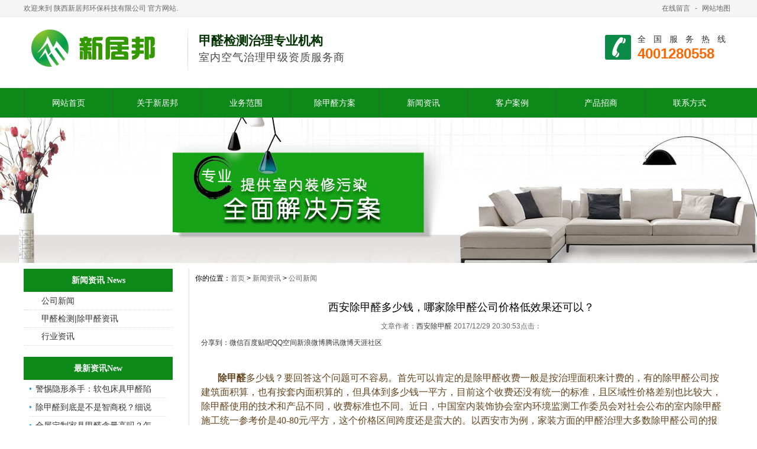

--- FILE ---
content_type: text/html
request_url: https://www.xinjubang.cn/html/5947823053.html
body_size: 7547
content:

<!DOCTYPE html PUBLIC "-//W3C//DTD XHTML 1.0 Transitional//EN" "http://www.w3.org/TR/xhtml1/DTD/xhtml1-transitional.dtd">
<html xmlns="http://www.w3.org/1999/xhtml">
<head>
<meta http-equiv="X-UA-Compatible" content="IE=7">
<meta http-equiv="Content-Type" content="text/html; charset=utf-8" />
<title>西安除甲醛多少钱，哪家除甲醛公司价格低效果还可以？-陕西新居邦环保科技有限公司</title>
<meta name="description" content="">
<meta name="keywords" content="西安除甲醛，除甲醛公司价格">
<link href="/css/HituxCMSInter/inner.css" rel="stylesheet" type="text/css" />
<link href="/css/HituxCMSInter/common.css" rel="stylesheet" type="text/css" />
<link rel=stylesheet type=text/css href="/css/HituxCMSInter/jj/base.css">
<link rel=stylesheet type=text/css href="/css/HituxCMSInter/jj/common.css">
<script type="text/javascript" src="/js/functions.js"></script>
<script type="text/javascript" src="/images/iepng/iepngfix_tilebg.js"></script>


</head>

<body>
<div id="wrapper">
<div id="head">
<div class="doc">
<div class="hd"><div class="hd-top">
	<div class="hd-inner clearfix">
		<div class="welcome">
        欢迎来到 陕西新居邦环保科技有限公司 官方网站.
        </div>
		<div class="tem_top_nav">
<a href="/FeedBack/">在线留言</a> - <a href="/SiteMap/"> 网站地图</a>
								</div>
	</div>
</div>
</div>
</div>
<div class="top" >
<div class="TopLogo" >
<div class="logo"><a href="http://www.xinjubang.cn/"><img src="/images/up_images/20167258215.png" alt="西安除甲醛,甲醛检测治理专业公司-陕西新居邦公司"></a></div>
<div class="LogoTxt">
<span>甲醛检测治理专业机构<p>室内空气治理甲级资质服务商</p></span>
</div>
<div class="tel" >
<p class="telW" >全国服务热线</p>
<p class="telN">4001280558</p>
</div>
</div>
</div>
<!--nav start-->
<div id="NavLink">
<div id="NavBG">
<!--Head Menu Start-->
<ul id='sddm'><li class='CurrentLi'><a href='/'>网站首页</a></li> <li><a href='/About/' onmouseover=mopen('m2') onmouseout='mclosetime()'>关于新居邦</a> <div id='m2' onmouseover='mcancelclosetime()' onmouseout='mclosetime()'><a href='/About/'>公司介绍</a> <a href='/Honor/'>相关资质</a> <a href='/About/Group'>组织机构</a> <a href='/About/Culture'>企业文化</a> <a href='/About/Business'>业务介绍</a> <a href='/recruit'>人才招聘</a> </div></li> <li><a href='/service' onmouseover=mopen('m3') onmouseout='mclosetime()'>业务范围</a> <div id='m3' onmouseover='mcancelclosetime()' onmouseout='mclosetime()'><a href='/item/'>室内甲醛检测</a> <a href='/zhili/'>室内除甲醛</a> <a href='/car/'>汽车除甲醛</a> <a href='/jhq/'>空气净化器</a> </div></li> <li><a href='/xjb.htm' onmouseover=mopen('m4') onmouseout='mclosetime()'>除甲醛方案</a> <div id='m4' onmouseover='mcancelclosetime()' onmouseout='mclosetime()'><a href='/187623'>收费标准</a> </div></li> <li><a href='/news/' onmouseover=mopen('m5') onmouseout='mclosetime()'>新闻资讯</a> <div id='m5' onmouseover='mcancelclosetime()' onmouseout='mclosetime()'><a href='/news/CompanyNews'>公司新闻</a> <a href='/news/IndustryNews'>除甲醛方法</a> <a href='/News/Report/'>行业资讯</a> </div></li> <li><a href='/Case/' onmouseover=mopen('m6') onmouseout='mclosetime()'>客户案例</a> <div id='m6' onmouseover='mcancelclosetime()' onmouseout='mclosetime()'><a href='/Case/bgs'>知名企业</a> <a href='/Case/jiaoyu'>教育机构</a> <a href='/Case/Case2/'>政府机关</a> <a href='/Case/home'>家庭住宅</a> <a href='/Case/ggcs'>酒店会所</a> <a href='/Case/Case1'>甲醛检测</a> <a href='/Case/qiche'>汽车案例</a> </div></li> <li><a href='/About/017864/' onmouseover=mopen('m7') onmouseout='mclosetime()'>产品招商</a> <div id='m7' onmouseover='mcancelclosetime()' onmouseout='mclosetime()'><a href='/About/017864/'>加盟立美净</a> <a href='/Product/yaoji/'>空气净化产品</a> <a href='/Product/shebei/'>甲醛治理设备</a> <a href='/Product/jiance/'>甲醛检测设备</a> </div></li> <li><a href='/contact/'>联系方式</a></li> </ul>
<!--Head Menu End-->
</div>
<div class="clearfix"></div>
</div>
<!--nav end-->

<div class='clearfix'></div>
</div>
<!--head end-->
<!--body start-->
<div id="body">
<!--focus start-->
<div class="pageBanner" >
<img src="/images/headimg/11.jpg" width="1920" height="246" alt="除甲醛方法与环保资讯" /></div>
<!--foncus end-->
<div class="HeightTab clearfix"></div>
<!--inner start -->
<div class="inner">
<!--left start-->
<div class="left">
<div class="Sbox">
<div class="topic">新闻资讯 News</div>
<div class="blank"><ul><li><A href='/News/CompanyNews'>公司新闻</A></li> <li><A href='/News/IndustryNews'>甲醛检测|除甲醛资讯</A></li> <li><A href='/News/Report'>行业资讯</A></li> </ul></div>
</div>
<div class="HeightTab clearfix"></div>
<div class="Sbox">
<div class="topic">最新资讯New</div>
<div class="list">
<dl><dd><a href='/html/5084392021.html' target='_blank' title='警惕隐形杀手：软包床具甲醛陷阱'>警惕隐形杀手：软包床具甲醛陷</a></dd><dd><a href='/html/0869572347.html' target='_blank' title='除甲醛到底是不是智商税？细说新房装修除甲醛的那些事'>除甲醛到底是不是智商税？细说</a></dd><dd><a href='/html/98407148.html' target='_blank' title='全屋定制家具甲醛含量高吗？怎么去除甲醛？'>全屋定制家具甲醛含量高吗？怎</a></dd><dd><a href='/html/702568438.html' target='_blank' title='新家装修除甲醛真的有用吗'>新家装修除甲醛真的有用吗</a></dd><dd><a href='/html/0847153820.html' target='_blank' title='做甲醛检测需要注意什么'>做甲醛检测需要注意什么</a></dd><dd><a href='/html/4783053357.html' target='_blank' title='甲醛多久可以释放完'>甲醛多久可以释放完</a></dd><dd><a href='/html/3265843326.html' target='_blank' title='最新《室内空气质量标准》GB/T18883-2022来了，除甲醛公司准备好了吗'>最新《室内空气质量标准》GB</a></dd><dd><a href='/html/130846538.html' target='_blank' title='全实木家具有没有甲醛？'>全实木家具有没有甲醛？</a></dd></dl>
</div>

</div>
<div class="HeightTab clearfix"></div>
<div class="Sbox">
<div class="topic">联系我们Contact</div>
<div class="txt ColorLink">
<p>公司地址：西安市莲湖区大兴东路71号蔚蓝青城1-1-802室</p>
<p>服务电话：4001280558     18629247952 </p>
<p>预约微信：18629247952</p>
<p>微信公众号：xinjubang</p>
<p>Q Q：7878745</p>
<p>公司网站：<a href='http://www.xinjubang.cn'  target='_blank'>http://www.xinjubang.cn</a> </p>
</div>
</div>

<div class="HeightTab clearfix"></div>
<div class="Sbox">
<div class="topic">搜索Search</div>
<div class="SearchBar">
<form method="get" action="/Search/index.asp">
				<input type="text" name="q" id="search-text" size="15" onBlur="if(this.value=='') this.value='请输入关键词';" 
onfocus="if(this.value=='请输入关键词') this.value='';" value="请输入关键词" /><input type="submit" id="search-submit" value="搜索" />
			</form>
</div>
</div>
</div>
<!--left end-->
<!--right start-->
<div class="right">
<div class="Position"><span>你的位置：<a href="/">首页</a> > <a href='/News/'>新闻资讯</a> > <a href='/News/CompanyNews/'>公司新闻</a></span></div>
<div class="HeightTab clearfix"></div>
<!--main start-->
<div class="main">

<!--content start-->
<div class="content">
<div class="title"><h2 style="text-align:center">西安除甲醛多少钱，哪家除甲醛公司价格低效果还可以？</h2></div>
<div class="infos">文章作者：<a href="http://www.xinjubang.cn" target='_blank'>西安除甲醛 </a> 2017/12/29 20:30:53点击：<script language="javascript" src="/inc/article_view.asp?id=1808"></script></div>

<div class="bdsharebuttonbox"><a href="#" class="bds_more" data-cmd="more">分享到：</a><a href="#" class="bds_weixin" data-cmd="weixin" title="分享到微信">微信</a><a href="#" class="bds_tieba" data-cmd="tieba" title="分享到百度贴吧">百度贴吧</a><a href="#" class="bds_qzone" data-cmd="qzone" title="分享到QQ空间">QQ空间</a><a href="#" class="bds_tsina" data-cmd="tsina" title="分享到新浪微博">新浪微博</a><a href="#" class="bds_tqq" data-cmd="tqq" title="分享到腾讯微博">腾讯微博</a><a href="#" class="bds_ty" data-cmd="ty" title="分享到天涯社区">天涯社区</a></div>
<script>window._bd_share_config={"common":{"bdSnsKey":{},"bdText":"","bdMini":"1","bdMiniList":false,"bdPic":"","bdStyle":"1","bdSize":"16"},"share":{"bdSize":16},"image":{"viewList":["weixin","tieba","qzone","tsina","tqq","ty"],"viewText":"分享到：","viewSize":"24"},"selectShare":{"bdContainerClass":null,"bdSelectMiniList":["weixin","tieba","qzone","tsina","tqq","ty"]}};with(document)0[(getElementsByTagName('head')[0]||body).appendChild(createElement('script')).src='http://bdimg.share.baidu.com/static/api/js/share.js?v=89860593.js?cdnversion='+~(-new Date()/36e5)];</script>

<div class="maincontent clearfix">
<p>
	<br />
</p>
<p>
	<span style="font-size:18px;font-family:'Microsoft YaHei';"><span style="font-size:16px;color:#64451D;">&nbsp; &nbsp; &nbsp; &nbsp;</span><a href="http://www.xinjubang.cn" target="_blank"><strong><span style="font-size:16px;color:#64451D;">除甲醛</span></strong></a><span id="__kindeditor_bookmark_end_380__"></span><span style="font-size:16px;color:#64451D;">多少钱？要回答这个问题可不容易。首先可以肯定的是除甲醛收费一般是按治理面积来计费的，有的</span><a href="http://www.xinjubang.cn" target="_blank"><span style="font-size:16px;color:#64451D;">除甲醛公司</span></a><span style="font-size:16px;color:#64451D;">按建筑面积算，也有按套内面积算的，但具体到多少钱一平方，目前这个收费还没有统一的标准，且区域性价格差别也比较大，除甲醛使用的技术和产品不同，收费标准也不同。近日，中国室内装饰协会室内环境监测工作委员会对社会公布的室内除甲醛施工统一参考价是40-80元/平方，这个价格区间跨度还是蛮大的。以西安市为例，家装方面的甲醛治理大多数除甲醛公司的报价在15-60元/平方，而对于</span><a href="http://www.xinjubang.cn/Solutions/748951/" target="_blank"><span style="font-size:16px;color:#64451D;">甲醛检测</span></a><span style="font-size:16px;color:#64451D;">的费用有的公司收费，有的则免费检测，（相关阅读：</span><strong><a href="http://www.xinjubang.cn/html/8760241440.html" target="_blank"><span style="font-size:16px;color:#64451D;">甲醛检测一次多少钱？</span></a><span style="font-size:16px;color:#64451D;">）。</span></strong></span><span style="font-size:16px;font-family:'Microsoft YaHei';color:#64451D;">下面小编给大家系统介绍一下。</span> 
</p>
<p style="text-align:center;">
	<span style="font-size:18px;font-family:'Microsoft YaHei';"><span style="font-size:16px;color:#64451D;"></span><img src="http://www.xinjubang.cn/images/image/20170606205086248624.png" width="769" height="326" alt="" /><br />
</span> 
</p>
<p style="text-align:center;">
	<span style="font-size:16px;font-family:'Microsoft YaHei';color:#64451D;">西安除甲醛公司收费标准表</span> 
</p>
<p>
	<span style="font-size:18px;"><span style="font-size:16px;color:#64451D;">&nbsp; &nbsp; &nbsp; </span><span style="font-family:'Microsoft YaHei';font-size:16px;color:#64451D;">由于各个公司所使用的产品和技术不同，成本自然有差异，行业内常见的除甲醛产品有甲醛清除剂及其演变的同系产品，生物酶，光触媒等，而光触媒又有号称进口的，国产的区别，以进口光触媒为例，这类除甲醛公司报价多在40-50元/平方，而国产光触媒价格则在25-35元/平方左右。那为什么还有的除甲醛价格在15元一平方的呢？这就牵涉到产品的有效成分、除醛效果了，大多数的新入行甲醛治理公司因为急于拿到单子，往往以低价抢市场，所使用的治理药剂主要是甲醛清除剂以及含有氧化剂成分的除味剂，因为产品成本低廉，故而除甲醛终端收费也就较低。这类公司甲醛处理技术落后，产品使用单一，往往不能从根本上解决甲醛污染问题，处理一段时间后甲醛就会再次反弹超标。</span></span> 
</p>
<p>
	<span style="font-size:16px;color:#64451D;"><span style="font-family:'Microsoft YaHei';font-size:16px;color:#64451D;">&nbsp; &nbsp; &nbsp; &nbsp;因室内环境污染问题导致的恶性事件随着媒体的广泛报道，消费者也越来越重视，国家相应职能部门也随后</span></span><span style="font-size:16px;color:#64451D;font-family:'Microsoft Yahei';line-height:1.5;">发布了一系列关于空气质量方面的法律法规和技术规范，要求新建、扩建和改建的民用建筑的室内环境质量必须达到相应的标准，室内环境治理行业由此迅速发展。各个除甲醛公司先后涌现，从西安市工商局正式注册从事室内空气净化除甲醛业务的公司约160来家，另有约100来家是保洁、装修、甚至从事美缝、建材销售的单位和个人组建除甲醛施工队承接甲醛业务，市场认知度不同、技术不统一规范、行业缺乏标准与监管、收费无标准，消费者无从选择，这就是目前甲醛治理行业普遍的现状。</span> 
</p>
<p>
	<span style="font-size:18px;color:#000000;font-family:'Microsoft Yahei';line-height:1.5;"><span style="font-size:16px;color:#64451D;">&nbsp; &nbsp; &nbsp; &nbsp;相信很多消费者都在渴求一家除甲醛价格低效果还好的正规专业除甲醛公司，这样的公司有没有呢？当然是有的，而且正规、靠谱的除甲醛公司还不少，像陕西新居邦环保科技有限公司这类企业，其除甲醛收费价格在每平方25元，使用光触媒技术与高分子聚合除醛净味技术，价格极具性价比，新居邦环保所采用的甲醛治理技术正是室内装饰协会空气净化监测委员会所倡导的综合系统治理净化技术，可以真正从源头上解决甲醛释放周期长，容易反弹的难点。相关阅读：</span><a href="http://www.xinjubang.cn/html/5732412510.html" target="_blank"><strong><span style="font-size:16px;color:#64451D;">选择专业除甲醛公司更靠谱</span></strong></a></span> 
</p>
<p>
	<br />
</p>

</div>


<div class="prenext">
<ul><li>上一篇：<a href='/html/0597283339.html' target='_blank' title='西安室内除甲醛多少钱？怎么收费'>西安室内除甲醛多少钱？怎么收费</a> <span class='ListDate'>2018/1/4</span></li><li>下一篇：<a href='/html/149653257.html' target='_blank' title='因为没有去除室内甲醛，办公室漂亮妹子辞职了！'>因为没有去除室内甲醛，办公室漂亮妹子辞职了！</a> <span class='ListDate'>2017/12/28</span></li></ul>
</div>

</div>

</div>
<!--content end-->

</div>
<!--main end-->
</div>
<!--right end-->
</div>
<!--inner end-->
</div>
<!--body end-->
<div class="HeightTab clearfix"></div>
 <!-- footer -->
<!--FOOTER BEGIN-->
<div class="footerbg">
<DIV class=footer>
<DIV class=container>
<DIV class=footer1>
<DIV class="links fl">
<UL>
  <LI>
  <DIV class=btit><A title=关于公司 
  href="http://www.xinjubang.cn/About/index.html">关于公司</A></DIV>
  <DIV><A title=西安除甲醛公司 href="http://www.xinjubang.cn/About/index.html">西安除甲醛公司</A></DIV>
  <DIV><A title=除甲醛招商加盟 href="http://www.xinjubang.cn/About/017864/index.html">西安除甲醛加盟</A></DIV>
  <DIV><A title=西安除甲醛公司资质   href="http://www.xinjubang.cn/about/Honor/index.html">西安除甲醛公司资质</A></DIV>
  <DIV><A title=西安除甲醛公司业务范围   href="http://www.xinjubang.cn/About/Business/index.html">除甲醛公司业务范围</A></DIV>
</LI>
<LI>
  <DIV class=btit><A title=服务项目 
  href="http://www.xinjubang.cn/service/">服务项目</A></DIV>
  <DIV><A title=室内空气检测   href="http://www.xinjubang.cn/item/index.html">西安甲醛检测</A></DIV>
  <DIV><A title=西安除甲醛    href="http://www.xinjubang.cn/zhili/index.html">西安除甲醛</A></DIV>
  <DIV><A title=西安汽车除甲醛   href="http://www.xinjubang.cn/car/index.html">西安汽车除甲醛 </A></DIV>  
  <DIV><A title=除甲醛空气净化器    href="http://www.xinjubang.cn/Solutions/739625/index.html">除甲醛净化器</A></DIV>
</LI>
<LI>
  <DIV class=btit><A title=新闻资讯 
  href="http://www.xinjubang.cn/news/">新闻资讯</A></DIV>
  <DIV><A title=公司新闻 href="http://www.xinjubang.cn/News/CompanyNews/index.html">公司新闻</A></DIV>
  <DIV><A title=除甲醛方法 href="http://www.xinjubang.cn/News/IndustryNews/index.html">除甲醛方法</A></DIV>
  <DIV><A title=环保知识 href="http://www.xinjubang.cn/News/Report/index.html">环保知识</A></DIV>
  <DIV><A title=施工动态 href="http://www.xinjubang.cn/Questions/index.html">常见问题</A></DIV></LI>
  <LI>
  <DIV class=btit><A title=除甲醛产品   href="http://www.xinjubang.cn/Product/">除甲醛产品</A></DIV>
  <DIV><A title=除甲醛药剂   href="http://www.xinjubang.cn/Product/yaoji/index.html">除甲醛药剂</A></DIV>
  <DIV><A title=甲醛检测仪   href="http://www.xinjubang.cn/Product/jiance/index.html">甲醛检测仪</A></DIV>
  <DIV><A title=甲醛治理设备   href="http://www.xinjubang.cn/Product/shebei/index.html">甲醛治理设备</A></DIV>
  <DIV><A title=空气净化器   href="http://www.xinjubang.cn/Product/7201954019.html">空气净化器</A></DIV></LI>
    <LI>
  <DIV class=btit><A title=除甲醛案例   href="http://www.xinjubang.cn/Case/index.html">客户案例</A></DIV>
 <DIV><A title=工程案例 href="http://www.xinjubang.cn/Case/bgs/index.html">办公室除甲醛</A></DIV>
  <DIV><A title=甲醛检测案例 href="http://www.xinjubang.cn/Case/Case2/index.html">政府机关除甲醛</A></DIV>
<DIV><A title=工程案例 href="http://www.xinjubang.cn/Case/home/index.html">新房除甲醛</A></DIV>
<DIV><A title=工程案例 href="http://www.xinjubang.cn/Case/jiaoyu/index.html">学校除甲醛</A></DIV>
<DIV><A title=工程案例 href="http://www.xinjubang.cn/Case/ggcs/index.html">酒店除甲醛</A></DIV>
<DIV><A title=工程案例 href="http://www.xinjubang.cn/Case/qiche/index.html">汽车除甲醛</A></DIV>
<DIV><A title=甲醛检测案例 href="http://www.xinjubang.cn/Case/Case1/index.html">甲醛检测</A></DIV>
 
   </LI>
  
  <LI 
  style="BORDER-BOTTOM: medium none; BORDER-LEFT: medium none; BORDER-TOP: medium none; MARGIN-RIGHT: 0px; BORDER-RIGHT: medium none">
  <DIV class=btit><A title=联系我们   href="http://www.xinjubang.cn/contact/index.html">联系我们</A></DIV></LI></UL></DIV>
<DIV class="wechat fr">
<DIV><IMG alt=西安除甲醛、甲醛检测公司-陕西新居邦公司微信二维码 
src="/kefu/1/erwm.png"></DIV>
<DIV>微信号：18629247952</DIV></DIV></DIV>

<DIV class=footer4>
<DIV class="copy fl">
<DIV>Copyright?2018</DIV>
<DIV>陕西新居邦环保科技有限公司&nbsp;版权所有</DIV></DIV>
<DIV class="cert fr"><A href="javascript:;" rel=nofollow><I 
class=icp></I>陕ICP备16016353号</A> <script type="text/javascript">document.write(unescape("%3Cspan id='cnzz_stat_icon_1280799027'%3E%3C/span%3E%3Cscript src='https://s4.cnzz.com/z_stat.php%3Fid%3D1280799027%26show%3Dpic' type='text/javascript'%3E%3C/script%3E"));</script></DIV>
<DIV class="cert fr"><A href="javascript:;" rel=nofollow><I 
class=zheng></I>室内环境净化治理资质企业</A> </DIV>
<DIV class="cert fr"><A href="javascript:;" rel=nofollow><I 
class=jhw></I>创新PLS净化施工标准化企业</A> </DIV></DIV></DIV></DIV><!--左侧浮动-->
</div>
</div>
<!--footer end -->


<script>
(function(){
    var bp = document.createElement('script');
    var curProtocol = window.location.protocol.split(':')[0];
    if (curProtocol === 'https') {
        bp.src = 'https://zz.bdstatic.com/linksubmit/push.js';
    }
    else {
        bp.src = 'http://push.zhanzhang.baidu.com/push.js';
    }
    var s = document.getElementsByTagName("script")[0];
    s.parentNode.insertBefore(bp, s);
})();
</script>




</div>
<script type="text/javascript" src="/js/ServiceCenter.js"></script>

</body>
</html>
<!--
Powered By HituxCMS ASP V2.1 Mobile 
-->







--- FILE ---
content_type: text/css
request_url: https://www.xinjubang.cn/css/HituxCMSInter/inner.css
body_size: 15488
content:
#body #InnerBanner{
	wdith:980px;
	margin:auto;}
#body .inner{
	width:1200px;
	margin:auto;}
#body .inner .left{
	width:252px;
	float:left;}
#body .inner .right{
	width:920px;
	float:right;
	border-left:1px solid #DDDDDD;
	padding-bottom:50px;}
#body .inner .left .Sbox{
	width:252px;
	padding-bottom:10px;
	font-size:14px;
	}
#body .inner .left .Sbox .topic{
	background:#0c8918;
	font-size:14px;
	font-family:"Microsoft Yahei";
	margin:0px 0px 0px 0px;
	line-height:39px;
	color:#ffffff;
	font-weight:bold;
	text-align: center;
	}
#body .inner .left .Sbox .blank ul {
	padding:0px 0px;}
#body .inner .left .Sbox .blank ul li{
	cursor:pointer;
	height:30px;
	background:url("/images/HituxCMSInter/link_bg1.gif") repeat 0px 0px;	
}
#body .inner .left .Sbox .blank .current a{
	background:#16c40f;
	border-bottom:1px solid #FFFFFF;
	}	
#body .inner .left .Sbox .blank .current a{
	color:#FFFFFF;}
#body .inner .left .Sbox .blank ul li a{
	display:block;
	height:30px;
	line-height:30px;
	padding-left:30px;
	border-bottom:1px dotted #DDDDDD;
	background:url("/images/HituxCMSInter/link_bg2.gif") no-repeat 12px 10px;}	
#body .inner .left .Sbox .blank ul li a:hover{
	background:#16c40f;
	border-bottom:1px solid #FFFFFF;
	color:#FFFFFF;
	text-decoration:none;}

#body .inner .left .Sbox .list dl{
	padding:0px 10px;
	}
#body .inner .left .Sbox .list dl dt{
	font-family:Arial;
	color:#666666;
	line-height:20px;
	font-size:10px;}

#body .inner .left .Sbox .list dl dd{
	line-height:30px;
	border-bottom:1px dotted #DDDDDD;
	background:url("/images/title_icon1.jpg") no-repeat 0px 12px;
	padding-left:10px;
	}
#body .inner .left .Sbox .txt{
	padding:10px;}
	
#body .inner .right  .Position{
	font-size:12px;
	line-height:33px;
	background:url("/images/HituxCMSInter/box_bg5.jpg") repeat left top;
	}
#body .inner .right  .Position a{
	color:#666666;}
#body .inner .right  .Position span{
	padding-left:10px;
 	}


#body .inner .right .main{
	padding:10px 20px;
	font-size:12px;}

/*content*/
#body .inner .right .main .content .title h2{
	text-align:center;
	font-size:18px;
	font-weight:normal;
	font-family:"Microsoft Yahei";}
#body .inner .right .main .content .infos{
	font-size:12px;
	line-height:40px;
	color:#666666;
	text-align:center;}
#body .inner .right .main .content .maincontent{
	font-size:12px;}
#body .inner .right .main .content .maincontent p{
	padding:5px 0px;
	line-height:200%;
	}
#body .inner .right .main .content .download{
	background:url("/images/HituxCMSInter/downicon.gif") no-repeat 15px 7px;
	padding-left:55px;
	border:1px solid #F5F5F5;
	line-height:40px;
	font-size:14px;
	font-family:Arial, Helvetica, sans-serif;
	margin:10px 0px;}

#body .inner .right .main .content .prenext{
	padding:10px 0px;
	margin-top:10px;}
#body .inner .right .main .content .prenext ul li{
	line-height:30px;
	background:url("/images/HituxCMSInter/jiantou.gif") no-repeat 0px 1px;
	padding-left:15px;}				
				
#body .inner .right .main .ArticleList{
	font-size:12px;}
#body .inner .right .main .ArticleList td{
	line-height:35px;
	border-bottom:1px dashed #CCC;}	
#body .inner .right .main .ArticleList .fw_t{
	font-size:12px;
	}
#body .inner .right .main .ArticleList .fw_s{
	font-size:12px;
	font-family:Arial, Helvetica, sans-serif;
	color:#666666;}

/* recruit */

#body .inner .right .main .RecruitList{
	}
#body .inner .right .main .RecruitList td{
	line-height:35px;
	border-bottom:1px dotted #CCC;
	font-size:12px;}	
#body .inner .right .main .RecruitList .Rtitle{
	background:#f5f5f5;
	color:#16c40f;
	font-size:14px;
	padding-left:10px;
	height:30px;
	line-height:30px;}
#body .inner .right .main .RecruitList .Rtitle span{
	text-align:right;
	font-size:12px;}
/*product*/
#body .inner .left .Sbox .ClassNav{
	padding:0px 0px;}
	
#body .inner .left .Sbox .ClassNav .NavTree ul{
}
	
#body .inner .left .Sbox .ClassNav .NavTree ul li{
position: relative;

background:url("/images/HituxCMSInter/link_bg1.gif") repeat 0px 0px;	
}
	
/*1st level sub menu style */
#body .inner .left .Sbox .ClassNav .NavTree ul li ul{
left: 178px; /* Parent menu width - 1*/
position: positive;
width: 211px; /*sub menu width*/
top: 0;
display: none;
border:1px solid #16c40f;
border-top:2px solid #16c40f;
background:#FFFFFF;
filter:progid:DXImageTransform.Microsoft.Shadow(Color=#999999, Strength=3, Direction=135);
z-index:2000;
}
/*All subsequent sub menu levels offset */
#body .inner .left .Sbox .ClassNav .NavTree ul li ul li ul{ 
left: 159px; /* Parent menu width - 1*/
z-index:2000;}
/* menu links style */
#body .inner .left .Sbox .ClassNav .NavTree ul li a{
	display: block;
	cursor:pointer;
	line-height:30px;
	border-bottom:1px solid #DDDDDD;	
	height:30px;
	text-align: center;
	 }	

#body .inner .left .Sbox .ClassNav .NavTree ul li li{
	background:url("/images/HituxCMSInter/box_icon1.png") no-repeat 12px 12px;
	padding-left:0;
	text-align:center;
	z-index:2000;
}
#body .inner .left .Sbox .ClassNav .NavTree ul li li a{
	border-bottom:1px solid #DDDDDD;
	padding-left:10px;
	z-index:2000;}
#body .inner .left .Sbox .ClassNav .NavTree ul .current a{
	background:#16c40f;
	color:#FFFFFF;}
#body .inner .left .Sbox .ClassNav .NavTree ul .current li a{
	background:#FFFFFF;
	color:#000000;}
		
#body .inner .left .Sbox .ClassNav .NavTree ul li a:hover{
color: white;
background:#16c40f;
text-decoration:none;
}
#body .inner .left .Sbox .ClassNav .NavTree .subfolderstyle{
background: url(/images/HituxCMSInter/arrow-list.gif) no-repeat 150px center ;
}
/* Holly Hack for IE \*/
* html #body .inner .left .Sbox .ClassNav .NavTree ul li { float: left; height: 1%;z-index:2000; }
* html #body .inner .left .Sbox .ClassNav .NavTree ul li a { height: 1%;z-index:2000; }

.pageBanner {
 overflow:hidden;
 width:100%;
 margin-bottom: 0px;
}
.pageBanner img {
 left:50%;
 margin-left:-960px;
 width:1920px;
 height:246px;
 position:relative
}

/* End */	

#body .inner .right .main .content .ProInfo .image{
	float:left;}	
	
#body .inner .right .main .content .ProInfo .column{
	float:right;
	width:400px;}
	
#body .inner .right .main .content .ProInfo .image img{
	width:380px;
	height:270px;
	}

#body .inner .right .main .content .ProInfo .image a{
	display:block;
	width:380px;
	height:270px;
	border:2px solid #F5F5F5;
	padding:2px;	
	}
#body .inner .right .main .content .ProInfo .image a:hover{
	border:2px solid #16c40f;}
#body .inner .right .main .content .ProInfo .column .title{
	background-color:#f5f5f5;
	padding:0px 10px;}
#body .inner .right .main .content .ProInfo .column .title h3{
	text-align:left;
	font-size:14px;
	line-height:25px;
	font-weight:bold;}
	
#body .inner .right .main .content .ProInfo .column .infos{
	text-align:left;}
#body .inner .right .main .content .ProInfo .column ul li{
	line-height:33px;
	height:33px;
	color:#333;
	font-weight:normal;}

#body .inner .right .main .content .ProInfo .column ul li span{
	width:100px;
	height:20px;
	font-weight:bold;
	padding:3px;
	color:#333;
	}					
#body .inner .right .main .content .ProInfo .column ul .MPrice{
	color:#666666;
	text-decoration:line-through;
	}
#body .inner .right .main .content .ProInfo .column ul .NPrice{
	color:#F00;
	font-weight:bold;}
#body .inner .right .main .content .ProInfo .column ul .NPrice .BuyCount{
	color:#060;}
	
#body .inner .right .main  .IntroTitle{
	font-size:14px;
	line-height:25px;
	border-left:3px solid #16c40f;
	margin:10px 0px;
	padding-left:10px;
	color:#16c40f;
	font-weight:bold;
	background-color:#e5e5e5;}

#body .inner .right .main .content .MorePro{
	}

#body .inner .right .main .content .MorePro  .albumblock{
	width:200px;
	height:190px;
	float:left;
	margin-right: 30px;
	}
#body .inner .right .main .content .MorePro  .albumblock .inner{
  	}

#body .inner .right .main .content .MorePro .albumblock .inner img{
 	}

#body .inner .right .main .content .MorePro  .albumblock .inner .albumtitle{
 	}
	
#body .inner .right .main .content .CaseBlock li{
	width:330px;
	float:left;
	padding-left:10px;
	}
#body .inner .right .main .content .CaseBlock .Cimg a{
	display:block;
	border:1px solid #F5F5F5;
	padding:1px;}
#body .inner .right .main .content .CaseBlock .Cimg a:hover{
	border:1px solid #16c40f;}		
#body .inner .right .main .content .CaseBlock .case_ct{ height:30px; line-height:30px; color:#2586BE; background:#E5F4FC; font-weight:bold;}
#body .inner .right .main .content .CaseBlock .case_txt{ padding-left:10px;height:30px; line-height:30px;   text-align:left;font-size:12px;color:#666;}
#body .inner .right .main .content .CaseBlock .case_mc{ color:#C90;font-weight:bold;}
#body .inner .right .main .content .CaseBlock .case_mc a{color:#c90;}
#body .inner .right .main .content .CaseBlock .hycd_ct{ height:35px; line-height:35px;  color:#fff;  font-weight:bold; padding-left:40px;}
#body .inner .right .main .content .CaseBlock .hycd_ct a{ color:#fff;}
#body .inner .right .main .content .CaseBlock .hycd_ct a:hover{ color:#FFFACC}
#body .inner .right .main .content .CaseBlock .hycd_ct a:visited{ color:#fff}
#body .inner .right .main .content .CaseBlock .hycd_mc{ color:#ff6600;}
#body .inner .right .main .content .CaseBlock .ttp{ margin-top:10px; margin-bottom:10px;}	


/* sitemap */
#body .inner .right .main .SiteMap{
	padding:0px 10px;}
		
#body .inner .right .main .SiteMap ul li{
	font-weight:bold;
	line-height:25px;
	padding:10px 20px;
	border-bottom:1px dashed #CCCCCC;
	font-size:14px;
	background:url("/images/HituxCMSInter/ico4.jpg") no-repeat left 18px;}


#body .inner .right .main .SiteMap ul li ul li{
	font-weight:normal;
	border-bottom:none;
	font-size:12px;
	background:none;
	padding:5px 0px;}
					



/* FeedBack */
 .FeedBack {}
 .FeedBack .Fleft{
	width:90px;
	float:left;
	}
 .FeedBack .Fleft .Ficon{
	padding:0px  12px;
	}
 .FeedBack .Fleft .Fname{
	text-align:center;
	font-family:Arial, Helvetica, sans-serif;
	font-size:12px;
	padding-top:5px;
	color:#16c40f;
	font-weight:bold;}		
 .FeedBack .Fright{
	float:left;
	width:600px;
	padding-bottom:10px;
	}
 .FeedBack .Fright .Fcontent .Ftime{
	text-align:right;
	font-family:Arial, Helvetica, sans-serif;
	color:#16c40f;
	padding:0px 20px 5px 20px;}	
 .FeedBack .Fright .Fcontent{
	width:600px;
	background:url("/images/HituxCMSInter/PostBG.jpg") no-repeat left top;
	padding:10px 0px;
	}
 .FeedBack .Fright .Fcontent p{
	padding:0px 20px 5px 50px;}

 .FeedBack .Fright .Fcontent .Freply .FRtitle{
	margin-left:20px;
	line-height:20px;
	color:#FFFFFF;
	height:25px;
	background:url("/images/HituxCMSInter/picon.gif") no-repeat 2px 0px;
	padding-left:20px;
	font-weight:bold;}
 .FeedBack .Fright .Fcontent .Freply p{
	color:#989E4D}	
 .FeedBack .Fright .Fline{
	float:right;
	width:572px;
	border-top:1px solid #EDEDEF;
	filter:progid:DXImageTransform.Microsoft.Shadow(Color=#999999, Strength=1, Direction=180);} 

 .FeedBack .IntroTitle{
	width:665px;
	margin:auto;
	}
 .FeedBack .commentbox{
	padding-top:5px;}	
 .FeedBack .commentbox #commentform td{
	height:40px;
	font-size:12px;}
 .FeedBack .commentbox #commentform input{
	height:25px;
	line-height:25px;}
 .FeedBack .commentbox #commentform td span{
	font-weight:bold;
	color:#900;}
 .FeedBack .commentbox #commentform .Cbutton{
	line-height:25px;
	background:#16c40f;
	border:none;
	color:#FFFFFF;
	font-size:14px;
	cursor:pointer;}
	
#body .inner .right .main .FeedBack .commentlist dt{
	padding:5px 10px;
	background-color:#dededc;
	height:22px;
	line-height:22px;
	font-size:12px;}	
#body .inner .right .main .FeedBack .commentlist dd{
	padding:15px 0px 15px 0px;
	line-height:180%;
	font-size:14px;
	}	
#body .inner .right .main .FeedBack .commentlist dd  b{
	color:#458D3A;}

#body .inner .right .main .FeedBack .commentlist dd span{
	color:#A00000;}	
#body .inner .right .main .FeedBack .commentlist p{
	padding:0px;
	line-height:180%;
	margin:0px;}



.clicktimes{
	display:none;}
/*img list*/
.ImageList{
	padding:10px 0px;}
.ImageList .ImageBlockBG{
	float:left;
	padding:10px 20px 20px 10px;
	padding-right: 10px
	}
.content .ImageList .ImageBlockBG{
	padding:10px 24px 20px 18px;}
.ImageList .ImageBlock{
	padding:10px;
	width:250px;
	height:195px;
	overflow:hidden;
	border:1px solid #DDDDDD;
	cursor:pointer;}
.content .ImageList .ImageBlock{
	height:153px;
	float:left;
	padding:5px;}	
.ImageList .ImageBlock:hover{
	border:1px solid #16c40f;
	background-color:#F5F5F5;
}	
.ImageList .ImageBlock .ImageNote{
	padding:5px;
	line-height:25px;
	color:#FFFFFF;
	font-size:11px;}
.ImageList .ImageBlock p a{
	color:#FFFFFF;
		}		 
.ImageList .ImageBlock img{
	width:250px;
	height:180px;
	border:1px solid #F5F5F5;}
.ImageList .ImageBlock img:hover{
	border:1px solid #DDDDDD;}
	
.ImageList .ImageBlock p{
	text-align:center;
	bottom:0px;
	background-color:#333;
	color:#FFFFFF;
	filter:alpha(opacity=80);
	-moz-opacity:0.8;
	opacity:0.8;
	height:20px;
	line-height:20px;
	margin-left: 2px;}
.content .ImageList .ImageBlock p{
	color:#FFFFFF;
	}	
.ImageList .ImageBlock a{
	text-decoration:none;}
#body .prenext .blk_29 {	 PADDING:0px 0px; OVERFLOW: hidden;  ZOOM: 1; POSITION: relative;}
	
#body .prenext .blk_29 .LeftBotton {	BACKGROUND: url(/images/Arrow_l.jpg) no-repeat -1px 0px; LEFT: 0px; FLOAT: left; WIDTH: 35px; CURSOR: pointer; POSITION: absolute; TOP: 50px; HEIGHT: 114px}
#body .prenext .blk_29 .RightBotton {	RIGHT: 5px; BACKGROUND: url(/images/Arrow_r.jpg) no-repeat -0px 0px; FLOAT: right;right:0px; WIDTH: 35px; CURSOR: pointer; POSITION: absolute; TOP: 50px; HEIGHT: 114px}
#body .prenext .blk_29 .Cont {	MARGIN: 0px auto; OVERFLOW: hidden;  PADDING:15px 0 0 0px;float:left;height:420px;width:900px;POSITION: relative;left:30px;}
#body .prenext .blk_29 .box {	FLOAT: left; WIDTH: 272px; TEXT-ALIGN: center;}
#body .prenext .blk_29 .box IMG {	BORDER: #ccc 1px solid; PADDING: 3px; DISPLAY: block; BACKGROUND: #fff; PADDING-BOTTOM: 3px; MARGIN: 0px auto; width:250px;height:180px;}
#body .prenext .blk_29 .box A:hover IMG {	BORDER: #3092b9 1px solid;}
#body .prenext .blk_29 .box P {	WIDTH: 280px; LINE-HEIGHT: 20px;text-align:center;font-size:12px;color:#3092b9}

/* open div*/
#popupMask {
	display:none;
	position:absolute;
	top:0;
	left:0;
	width:100%;
	height:100%;
	z-index:9990;
	background-color:#000;
	-moz-opacity: 0.7;
	opacity:0.70;
	filter: alpha(opacity=70);
	font-size:12px;
}
#popupContainer {
	position: absolute;
	z-index: 9991;
	top: 0px;
	left: 0px;
	display:none;
	padding: 0px;
	}
#popupInner {
	border: 3px solid #16c40f;
	background-color: #FFFFFF;
	}
#popupFrame {
	margin: 0px;
	width: 100%;
	height: 100%;
	position: relative;
	z-index: 9;
}
#popupTitleBar {
	background:url("/images/box_bg1.jpg") repeat-x left top;
	color: #16c40f;
	font-weight: bold;
	height: 1.3em;
	padding: 5px;
	z-index: 9992;
	text-align:center;
}
#popupTitle {
	float:left;
	font-size: 1.1em;
}
#popupControls {
	float: right;
	cursor: pointer;
	cursor: hand;
}
#popupControls a span {
	display: block;
	height: 15px;
	width: 15px;
	text-indent: -9000px;
	background: url('/images/close.gif') no-repeat;
}

.VideoBox{
	padding:10px;}
							

									

--- FILE ---
content_type: text/css
request_url: https://www.xinjubang.cn/css/HituxCMSInter/jj/base.css
body_size: 96
content:

.fl {
	FLOAT: left
}
.fr {
	FLOAT: right
}
.container {
	MARGIN: 0px auto; WIDTH: 1120px; OVERFLOW: hidden
}
.container2 {
	MARGIN: 0px auto; WIDTH: 950px; OVERFLOW: hidden
}


--- FILE ---
content_type: text/css
request_url: https://www.xinjubang.cn/css/HituxCMSInter/jj/common.css
body_size: 1627
content:

.footer {
	POSITION: relative; BACKGROUND: #339900; OVERFLOW: hidden; PADDING-TOP: 50px
}
.footer1 {
	POSITION: relative; DISPLAY: block; OVERFLOW: hidden
}
.footer1 .links {
	WIDTH: 800px
}
.footer1 .links LI {
	POSITION: relative; PADDING-RIGHT: 20px; FLOAT: left; MARGIN-RIGHT: 33px; BORDER-RIGHT: #ddd 1px solid
}
.footer1 .links A {
	LINE-HEIGHT: 22px; COLOR: #ffffff; FONT-SIZE: 13px
}
.footer1 .links A:hover {
	COLOR: #ffffff
}
.footer1 .links .btit {
	MARGIN-BOTTOM: 10px
}
.footer1 .links .btit A {
	COLOR: #ffffff; FONT-SIZE: 15px
}
.footer1 .links .btit A:hover {
	COLOR: #ffffff
}
.footer1 .wechat {
	TEXT-ALIGN: center; COLOR: #ffffff; FONT-SIZE: 14px; MARGIN-RIGHT: 80px
}
.footer1 .wechat IMG {
	WIDTH: 150px
}
.footer2 {
	POSITION: relative; MARGIN-TOP: 25px; WIDTH: 100%; COLOR: #ffffff; FONT-SIZE: 12px; OVERFLOW: hidden
}

.footer4 {
	POSITION: relative; MARGIN-TOP: 30px; WIDTH: 100%; MARGIN-BOTTOM: 10px; OVERFLOW: hidden; BORDER-TOP: #ffffff 1px solid
}
.footer4 .copy {
	POSITION: relative; MARGIN-TOP: 10px; COLOR: #ffffff; FONT-SIZE: 12px
}
.footer4 .cert {
	POSITION: relative; MARGIN-TOP: 10px; MARGIN-LEFT: 30px; FONT-SIZE: 13px
}
.footer4 .cert A {
	POSITION: relative; COLOR: #ffffff
}
.footer4 .cert A:hover {
	COLOR: #ffffff
}
.footer4 .cert .icp {
	BACKGROUND: #ffffff no-repeat center 50%
}
.footer4 .cert .zheng {
	BACKGROUND: #ffffff no-repeat center 50%
}
.footer4 .cert .jhw {
	BACKGROUND: #ffffff no-repeat center 50%
}

.fl {
	FLOAT: left
}
.fr {
	FLOAT: right
}
.container {
	MARGIN: 0px auto; WIDTH: 1120px; OVERFLOW: hidden
}
.container2 {
	MARGIN: 0px auto; WIDTH: 950px; OVERFLOW: hidden
}




